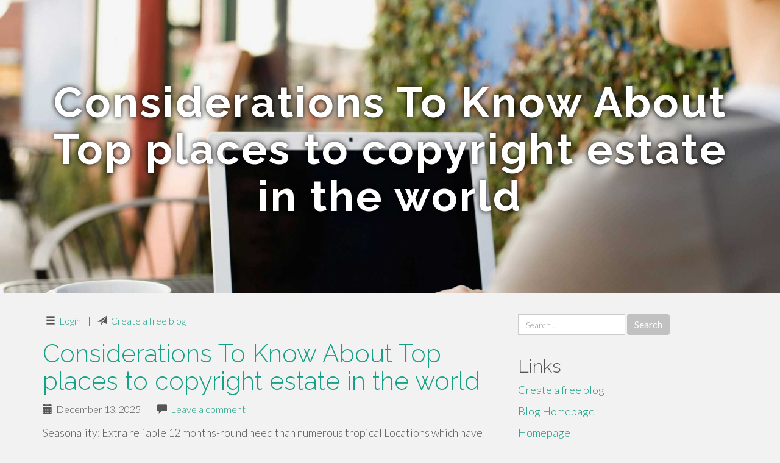

--- FILE ---
content_type: text/html; charset=UTF-8
request_url: https://elliottmalbl.blogkoo.com/
body_size: 3438
content:
<!DOCTYPE html>
<html lang="en-US">
<head>
<meta charset="UTF-8">
<meta name="viewport" content="width=device-width, initial-scale=1">
<title>Considerations To Know About Top places to copyright estate in the world - homepage</title>
<link href="https://static.blogkoo.com/favicon.ico" rel="shortcut icon" />

<style type="text/css">
img.wp-smiley,
img.emoji {
	display: inline !important;
	border: none !important;
	box-shadow: none !important;
	height: 1em !important;
	width: 1em !important;
	margin: 0 .07em !important;
	vertical-align: -0.1em !important;
	background: none !important;
	padding: 0 !important;
}
</style>
<link rel="stylesheet" href="https://cdnjs.cloudflare.com/ajax/libs/twitter-bootstrap/3.3.2/css/bootstrap.min.css">
<link rel='stylesheet' id='theme-base-css'  href='https://static.blogkoo.com/blog1/img/theme-base.css' type='text/css' media='all' />
<link rel='stylesheet' id='theme-flat-css'  href='https://static.blogkoo.com/blog1/img/theme-flat.css' type='text/css' media='all' />
<link rel='stylesheet' id='google_fonts-css'  href='//fonts.googleapis.com/css?family=Lato:300,400,700|Raleway:400,300,700' type='text/css' media='screen' />
<link rel='stylesheet' id='font-awesome-css'  href='https://static.blogkoo.com/blog1/img/font-awesome.min.css' type='text/css' media='all' />
<link rel='stylesheet' id='flat-bootstrap-css'  href='https://static.blogkoo.com/blog1/img/style.css' type='text/css' media='all' />

<style>
body {background-color: #f2f2f2;}
h1 {font-size: 41px;}
</style>

<link rel="canonical" href="https://elliottmalbl.blogkoo.com/" />
	<style type="text/css">.recentcomments a{display:inline !important;padding:0 !important;margin:0 !important;}</style>
</head>

<body class="single single-post postid-4 single-format-standard has-header-image">
<div id="page" class="hfeed site">
	<header id="masthead" class="site-header" role="banner">
		<nav id="site-navigation" class="main-navigation" role="navigation"></nav><!-- #site-navigation -->
	</header><!-- #masthead -->

	<div id="content" class="site-content">

			<header class="content-header-image">
			<div class="section-image" style="background-image: url('https://static.blogkoo.com/blog1/img/09.jpg')">
				<div class="section-image-overlay">
				<h1 class="header-image-title">Considerations To Know About Top places to copyright estate in the world</h1>
								
				</div><!-- .cover-image-overlay or .section-image-overlay -->
			</div><!-- .cover-image or .section-image -->
		</header><!-- content-header-image -->

<a id="pagetop"></a>

<div class="container">
<div id="main-grid" class="row">

	

<div id="primary" class="content-area col-md-8">
		<main id="main" class="site-main" role="main">

<article id="post-4" class="post-4 post type-post status-publish format-standard hentry category-uncategorized">
			
<header class="entry-header">
	<div class="entry-meta">
	
		<span class="comments-link"><span class="glyphicon glyphicon-comment pag_login"></span>&nbsp; <a href="https://blogkoo.com/login">Login</a></span><style>.pag_login:before{content:"\e236"}</style>	
		&nbsp;|&nbsp;
		<span class="comments-link"><span class="glyphicon glyphicon-comment pag_create"></span>&nbsp; <a href="https://blogkoo.com/signup">Create a free blog</a></span><style>.pag_create:before{content:"\e171"}</style>         
	</div><!-- .entry-meta -->
</header><!-- .entry-header -->
		
	<div class="entry-content">
        
<article id="post-4" class="post-4 post type-post status-publish format-standard hentry category-uncategorized">
	<header class="entry-header">
		<div class="entry-meta">
			<h1 class="entry-title"><a href="/considerations-to-know-about-top-places-to-copyright-estate-in-the-world-58302193" rel="bookmark">Considerations To Know About Top places to copyright estate in the world</a></h1>
				<p>
                	<span class="posted-on"><span class="glyphicon glyphicon-calendar"></span>&nbsp; December 13, 2025</span> &nbsp;|&nbsp;
                	<span class="comments-link"> <span class="glyphicon glyphicon-comment"></span>&nbsp; <a href="/considerations-to-know-about-top-places-to-copyright-estate-in-the-world-58302193#respond">Leave a comment</a></span>
				</p>
		</div><!-- .entry-meta -->
	</header><!-- .entry-header -->
	<div class="entry-summary">
		<p>
Seasonality: Extra reliable 12 months-round need than numerous tropical Locations which have much more pronounced superior/minimal seasons.You will usually carry construction and contents deal with. The resort operator… <a class="read-more" href="/considerations-to-know-about-top-places-to-copyright-estate-in-the-world-58302193">Read More</a></p>

        <hr>	</div><!-- .entry-summary -->
</article>        
        
<article id="post-4" class="post-4 post type-post status-publish format-standard hentry category-uncategorized">
	<header class="entry-header">
		<div class="entry-meta">
			<h1 class="entry-title"><a href="/not-known-details-about-4k-gameplay-walkthrough-58073777" rel="bookmark">Not known Details About 4K gameplay walkthrough</a></h1>
				<p>
                	<span class="posted-on"><span class="glyphicon glyphicon-calendar"></span>&nbsp; December 1, 2025</span> &nbsp;|&nbsp;
                	<span class="comments-link"> <span class="glyphicon glyphicon-comment"></span>&nbsp; <a href="/not-known-details-about-4k-gameplay-walkthrough-58073777#respond">Leave a comment</a></span>
				</p>
		</div><!-- .entry-meta -->
	</header><!-- .entry-header -->
	<div class="entry-summary">
		<p>
Outplayed is the final word video clip capturing app for gamers. Quickly record your best moments and share it with your mates!▶️PLAYLIST - Full edited academic gameplay walkthrough of Battlefield four so my audience c… <a class="read-more" href="/not-known-details-about-4k-gameplay-walkthrough-58073777">Read More</a></p>

        <hr>	</div><!-- .entry-summary -->
</article>        
        
<article id="post-4" class="post-4 post type-post status-publish format-standard hentry category-uncategorized">
	<header class="entry-header">
		<div class="entry-meta">
			<h1 class="entry-title"><a href="/facts-about-chanson-chrétienne-pour-enfants-revealed-57346049" rel="bookmark">Facts About Chanson chrétienne pour enfants Revealed</a></h1>
				<p>
                	<span class="posted-on"><span class="glyphicon glyphicon-calendar"></span>&nbsp; October 18, 2025</span> &nbsp;|&nbsp;
                	<span class="comments-link"> <span class="glyphicon glyphicon-comment"></span>&nbsp; <a href="/facts-about-chanson-chrétienne-pour-enfants-revealed-57346049#respond">Leave a comment</a></span>
				</p>
		</div><!-- .entry-meta -->
	</header><!-- .entry-header -->
	<div class="entry-summary">
		<p>
Henceforth the kingdom of God on this planet, while not dependent on the home of David, was connected to it by God's decision and determination. In its continuity and energy lay Israel's stability and hope as she faced a hosti… <a class="read-more" href="/facts-about-chanson-chrétienne-pour-enfants-revealed-57346049">Read More</a></p>

        <hr>	</div><!-- .entry-summary -->
</article>        
        
<article id="post-4" class="post-4 post type-post status-publish format-standard hentry category-uncategorized">
	<header class="entry-header">
		<div class="entry-meta">
			<h1 class="entry-title"><a href="/a-review-of-chanson-chrétienne-pour-enfants-57343137" rel="bookmark">A Review Of Chanson chrétienne pour enfants</a></h1>
				<p>
                	<span class="posted-on"><span class="glyphicon glyphicon-calendar"></span>&nbsp; October 18, 2025</span> &nbsp;|&nbsp;
                	<span class="comments-link"> <span class="glyphicon glyphicon-comment"></span>&nbsp; <a href="/a-review-of-chanson-chrétienne-pour-enfants-57343137#respond">Leave a comment</a></span>
				</p>
		</div><!-- .entry-meta -->
	</header><!-- .entry-header -->
	<div class="entry-summary">
		<p>
Your browser isn’t supported anymore. Update it to obtain the finest YouTube working experience and our newest functions. Find out moreEn cliquant sur le bouton « Accepter tous les cookies », vous acceptez que TopChrét… <a class="read-more" href="/a-review-of-chanson-chrétienne-pour-enfants-57343137">Read More</a></p>

        <hr>	</div><!-- .entry-summary -->
</article>        
        
<article id="post-4" class="post-4 post type-post status-publish format-standard hentry category-uncategorized">
	<header class="entry-header">
		<div class="entry-meta">
			<h1 class="entry-title"><a href="/facts-about-versets-en-chanson-revealed-57336982" rel="bookmark">Facts About Versets en chanson Revealed</a></h1>
				<p>
                	<span class="posted-on"><span class="glyphicon glyphicon-calendar"></span>&nbsp; October 18, 2025</span> &nbsp;|&nbsp;
                	<span class="comments-link"> <span class="glyphicon glyphicon-comment"></span>&nbsp; <a href="/facts-about-versets-en-chanson-revealed-57336982#respond">Leave a comment</a></span>
				</p>
		</div><!-- .entry-meta -->
	</header><!-- .entry-header -->
	<div class="entry-summary">
		<p>
The Psalter is Generally a reserve of prayer and praise. In it faith speaks to God in prayer and of God in praise. But You will also find psalms which are explicitly didactic (educational) in kind and reason (educating how of … <a class="read-more" href="/facts-about-versets-en-chanson-revealed-57336982">Read More</a></p>

        	</div><!-- .entry-summary -->
</article>        
        
        
        
	<footer class="entry-meta">
	
	</footer><!-- .entry-meta -->
		
	</div><!-- .entry-content -->
	
</article><!-- #post-## -->

			

		
		</main><!-- #main -->
	</div>


	<!-- #primary -->

	<div id="secondary" class="widget-area col-md-4" role="complementary">
				<aside id="search-2" class="widget clearfix widget_search" style="dis"><form role="search" method="get" class="search-form form-inline" action="#">
<div class="form-group">
	<label>
		<span class="screen-reader-text sr-only">Search for:</span>
		<input type="search" class="search-field form-control" placeholder="Search &hellip;" value="" name="s">
	</label>
	<input type="submit" class="search-submit btn btn-primary" value="Search">
</div><!-- .form-group -->
</form>
</aside>

<aside id="recent-posts-2" class="widget clearfix widget_recent_entries">		<h2 class="widget-title">Links</h2>
<ul>
	<li><a href="https://blogkoo.com/signup">Create a free blog</a></li>
   	<li><a href="/">Blog Homepage</a></li>
	<li><a href="https://blogkoo.com">Homepage</a></li>
</ul>
</aside>


<aside id="categories-2" class="widget clearfix widget_categories">
	<h2 class="widget-title">Categories</h2>
    <ul><li class="cat-item cat-item-1"><a href="#" >Uncategorized</a></li></ul>
</aside>
<aside id="meta-2" class="widget clearfix widget_meta">
	<h2 class="widget-title">Meta</h2>
	<ul>
		<li><a href="https://remove.backlinks.live" target="_blank">Report This Page</a></li>
		<li><a href="https://blogkoo.com/login">Log in</a></li>
	</ul>
</aside>
</div><!-- #secondary -->
</div><!-- .row -->
</div><!-- .container -->

	</div><!-- #content -->


  <footer id="colophon" class="site-footer" role="contentinfo">
		
	<div class="sidebar-footer clearfix" style="padding:2px; "><!-- .container -->
	</div><!-- .sidebar-footer -->

	<div class="after-footer">
	<div class="container">

		<div class="footer-nav-menu pull-left">
			<nav id="footer-navigation" class="secondary-navigation" role="navigation">
				<h1 class="menu-toggle sr-only">Footer Menu</h1>
				
			<div class="sample-menu-footer-container">
			<ul id="sample-menu-footer" class="list-inline dividers">
			<li id="menu-item-sample-1" class="menu-item menu-item-type-custom menu-item-object-custom menu-item-sample-1"><a class="smoothscroll" title="Back to top of page" href="#page"><span class="fa fa-angle-up"></span> Top</a></li>
			<li id="menu-item-sample-2" class="menu-item menu-item-type-post_type menu-item-object-page menu-item-sample-2"><a title="Home" href="/">Home</a></li>
			</ul>
			</div>			</nav>
			</div><!-- .footer-nav-menu -->
		
					<div id="site-credits" class="site-credits pull-right">
			<span class="credits-copyright">&copy; 2026 <a href="https://blogkoo.com" rel="home">blogkoo.com</a>. <span style="display: none;"><a href="https://blogkoo.com/forum">forum</a></span> </span><span class="credits-theme">Theme by <a href="#" rel="profile" target="_blank">XtremelySocial and Blacktie</a>.</span>			</div><!-- .site-credits -->
		
	</div><!-- .container -->
	</div><!-- .after-footer -->
	<span style="display:none"><a href="https://blogkoo.com/latest?1">1</a><a href="https://blogkoo.com/latest?2">2</a><a href="https://blogkoo.com/latest?3">3</a><a href="https://blogkoo.com/latest?4">4</a><a href="https://blogkoo.com/latest?5">5</a></span>
  </footer><!-- #colophon -->

</div><!-- #page -->

<script defer src="https://static.cloudflareinsights.com/beacon.min.js/vcd15cbe7772f49c399c6a5babf22c1241717689176015" integrity="sha512-ZpsOmlRQV6y907TI0dKBHq9Md29nnaEIPlkf84rnaERnq6zvWvPUqr2ft8M1aS28oN72PdrCzSjY4U6VaAw1EQ==" data-cf-beacon='{"version":"2024.11.0","token":"d716b50fe258497fa0346040115b3bef","r":1,"server_timing":{"name":{"cfCacheStatus":true,"cfEdge":true,"cfExtPri":true,"cfL4":true,"cfOrigin":true,"cfSpeedBrain":true},"location_startswith":null}}' crossorigin="anonymous"></script>
</body>
</html>